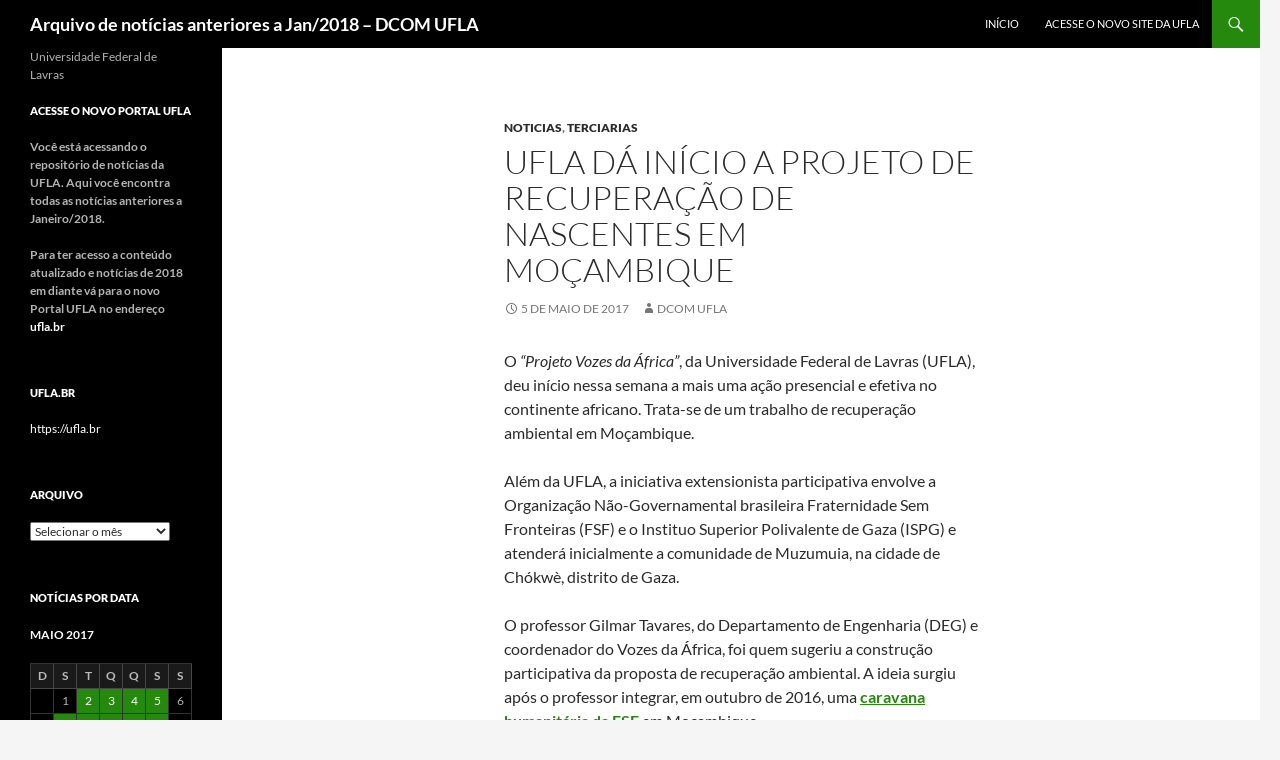

--- FILE ---
content_type: text/html; charset=UTF-8
request_url: https://www.ufla.br/dcom/2017/05/05/ufla-da-inicio-a-projeto-de-recuperacao-de-nascentes-em-mocambique/
body_size: 11049
content:
<!DOCTYPE html>
<!--[if IE 7]>
<html class="ie ie7" lang="pt-BR">
<![endif]-->
<!--[if IE 8]>
<html class="ie ie8" lang="pt-BR">
<![endif]-->
<!--[if !(IE 7) & !(IE 8)]><!-->
<html lang="pt-BR">
<!--<![endif]-->
<head>
	<meta charset="UTF-8">
	<meta name="viewport" content="width=device-width, initial-scale=1.0">
	<title>UFLA dá início a projeto de recuperação de nascentes em Moçambique | Arquivo de notícias anteriores a Jan/2018 &#8211; DCOM UFLA</title>
	<link rel="profile" href="https://gmpg.org/xfn/11">
	<link rel="pingback" href="https://www.ufla.br/dcom/xmlrpc.php">
	<!--[if lt IE 9]>
	<script src="https://www.ufla.br/dcom/wp-content/themes/twentyfourteen/js/html5.js?ver=3.7.0"></script>
	<![endif]-->
	<meta name='robots' content='max-image-preview:large' />
	<style>img:is([sizes="auto" i], [sizes^="auto," i]) { contain-intrinsic-size: 3000px 1500px }</style>
	<link rel="alternate" type="application/rss+xml" title="Feed para Arquivo de notícias anteriores a Jan/2018 - DCOM UFLA &raquo;" href="https://www.ufla.br/dcom/feed/" />
<link rel="alternate" type="application/rss+xml" title="Feed de comentários para Arquivo de notícias anteriores a Jan/2018 - DCOM UFLA &raquo;" href="https://www.ufla.br/dcom/comments/feed/" />
<script>
window._wpemojiSettings = {"baseUrl":"https:\/\/s.w.org\/images\/core\/emoji\/15.1.0\/72x72\/","ext":".png","svgUrl":"https:\/\/s.w.org\/images\/core\/emoji\/15.1.0\/svg\/","svgExt":".svg","source":{"concatemoji":"https:\/\/www.ufla.br\/dcom\/wp-includes\/js\/wp-emoji-release.min.js?ver=6.8.1"}};
/*! This file is auto-generated */
!function(i,n){var o,s,e;function c(e){try{var t={supportTests:e,timestamp:(new Date).valueOf()};sessionStorage.setItem(o,JSON.stringify(t))}catch(e){}}function p(e,t,n){e.clearRect(0,0,e.canvas.width,e.canvas.height),e.fillText(t,0,0);var t=new Uint32Array(e.getImageData(0,0,e.canvas.width,e.canvas.height).data),r=(e.clearRect(0,0,e.canvas.width,e.canvas.height),e.fillText(n,0,0),new Uint32Array(e.getImageData(0,0,e.canvas.width,e.canvas.height).data));return t.every(function(e,t){return e===r[t]})}function u(e,t,n){switch(t){case"flag":return n(e,"\ud83c\udff3\ufe0f\u200d\u26a7\ufe0f","\ud83c\udff3\ufe0f\u200b\u26a7\ufe0f")?!1:!n(e,"\ud83c\uddfa\ud83c\uddf3","\ud83c\uddfa\u200b\ud83c\uddf3")&&!n(e,"\ud83c\udff4\udb40\udc67\udb40\udc62\udb40\udc65\udb40\udc6e\udb40\udc67\udb40\udc7f","\ud83c\udff4\u200b\udb40\udc67\u200b\udb40\udc62\u200b\udb40\udc65\u200b\udb40\udc6e\u200b\udb40\udc67\u200b\udb40\udc7f");case"emoji":return!n(e,"\ud83d\udc26\u200d\ud83d\udd25","\ud83d\udc26\u200b\ud83d\udd25")}return!1}function f(e,t,n){var r="undefined"!=typeof WorkerGlobalScope&&self instanceof WorkerGlobalScope?new OffscreenCanvas(300,150):i.createElement("canvas"),a=r.getContext("2d",{willReadFrequently:!0}),o=(a.textBaseline="top",a.font="600 32px Arial",{});return e.forEach(function(e){o[e]=t(a,e,n)}),o}function t(e){var t=i.createElement("script");t.src=e,t.defer=!0,i.head.appendChild(t)}"undefined"!=typeof Promise&&(o="wpEmojiSettingsSupports",s=["flag","emoji"],n.supports={everything:!0,everythingExceptFlag:!0},e=new Promise(function(e){i.addEventListener("DOMContentLoaded",e,{once:!0})}),new Promise(function(t){var n=function(){try{var e=JSON.parse(sessionStorage.getItem(o));if("object"==typeof e&&"number"==typeof e.timestamp&&(new Date).valueOf()<e.timestamp+604800&&"object"==typeof e.supportTests)return e.supportTests}catch(e){}return null}();if(!n){if("undefined"!=typeof Worker&&"undefined"!=typeof OffscreenCanvas&&"undefined"!=typeof URL&&URL.createObjectURL&&"undefined"!=typeof Blob)try{var e="postMessage("+f.toString()+"("+[JSON.stringify(s),u.toString(),p.toString()].join(",")+"));",r=new Blob([e],{type:"text/javascript"}),a=new Worker(URL.createObjectURL(r),{name:"wpTestEmojiSupports"});return void(a.onmessage=function(e){c(n=e.data),a.terminate(),t(n)})}catch(e){}c(n=f(s,u,p))}t(n)}).then(function(e){for(var t in e)n.supports[t]=e[t],n.supports.everything=n.supports.everything&&n.supports[t],"flag"!==t&&(n.supports.everythingExceptFlag=n.supports.everythingExceptFlag&&n.supports[t]);n.supports.everythingExceptFlag=n.supports.everythingExceptFlag&&!n.supports.flag,n.DOMReady=!1,n.readyCallback=function(){n.DOMReady=!0}}).then(function(){return e}).then(function(){var e;n.supports.everything||(n.readyCallback(),(e=n.source||{}).concatemoji?t(e.concatemoji):e.wpemoji&&e.twemoji&&(t(e.twemoji),t(e.wpemoji)))}))}((window,document),window._wpemojiSettings);
</script>
<style id='wp-emoji-styles-inline-css'>

	img.wp-smiley, img.emoji {
		display: inline !important;
		border: none !important;
		box-shadow: none !important;
		height: 1em !important;
		width: 1em !important;
		margin: 0 0.07em !important;
		vertical-align: -0.1em !important;
		background: none !important;
		padding: 0 !important;
	}
</style>
<link rel='stylesheet' id='wp-block-library-css' href='https://www.ufla.br/dcom/wp-includes/css/dist/block-library/style.min.css?ver=6.8.1' media='all' />
<style id='wp-block-library-theme-inline-css'>
.wp-block-audio :where(figcaption){color:#555;font-size:13px;text-align:center}.is-dark-theme .wp-block-audio :where(figcaption){color:#ffffffa6}.wp-block-audio{margin:0 0 1em}.wp-block-code{border:1px solid #ccc;border-radius:4px;font-family:Menlo,Consolas,monaco,monospace;padding:.8em 1em}.wp-block-embed :where(figcaption){color:#555;font-size:13px;text-align:center}.is-dark-theme .wp-block-embed :where(figcaption){color:#ffffffa6}.wp-block-embed{margin:0 0 1em}.blocks-gallery-caption{color:#555;font-size:13px;text-align:center}.is-dark-theme .blocks-gallery-caption{color:#ffffffa6}:root :where(.wp-block-image figcaption){color:#555;font-size:13px;text-align:center}.is-dark-theme :root :where(.wp-block-image figcaption){color:#ffffffa6}.wp-block-image{margin:0 0 1em}.wp-block-pullquote{border-bottom:4px solid;border-top:4px solid;color:currentColor;margin-bottom:1.75em}.wp-block-pullquote cite,.wp-block-pullquote footer,.wp-block-pullquote__citation{color:currentColor;font-size:.8125em;font-style:normal;text-transform:uppercase}.wp-block-quote{border-left:.25em solid;margin:0 0 1.75em;padding-left:1em}.wp-block-quote cite,.wp-block-quote footer{color:currentColor;font-size:.8125em;font-style:normal;position:relative}.wp-block-quote:where(.has-text-align-right){border-left:none;border-right:.25em solid;padding-left:0;padding-right:1em}.wp-block-quote:where(.has-text-align-center){border:none;padding-left:0}.wp-block-quote.is-large,.wp-block-quote.is-style-large,.wp-block-quote:where(.is-style-plain){border:none}.wp-block-search .wp-block-search__label{font-weight:700}.wp-block-search__button{border:1px solid #ccc;padding:.375em .625em}:where(.wp-block-group.has-background){padding:1.25em 2.375em}.wp-block-separator.has-css-opacity{opacity:.4}.wp-block-separator{border:none;border-bottom:2px solid;margin-left:auto;margin-right:auto}.wp-block-separator.has-alpha-channel-opacity{opacity:1}.wp-block-separator:not(.is-style-wide):not(.is-style-dots){width:100px}.wp-block-separator.has-background:not(.is-style-dots){border-bottom:none;height:1px}.wp-block-separator.has-background:not(.is-style-wide):not(.is-style-dots){height:2px}.wp-block-table{margin:0 0 1em}.wp-block-table td,.wp-block-table th{word-break:normal}.wp-block-table :where(figcaption){color:#555;font-size:13px;text-align:center}.is-dark-theme .wp-block-table :where(figcaption){color:#ffffffa6}.wp-block-video :where(figcaption){color:#555;font-size:13px;text-align:center}.is-dark-theme .wp-block-video :where(figcaption){color:#ffffffa6}.wp-block-video{margin:0 0 1em}:root :where(.wp-block-template-part.has-background){margin-bottom:0;margin-top:0;padding:1.25em 2.375em}
</style>
<style id='classic-theme-styles-inline-css'>
/*! This file is auto-generated */
.wp-block-button__link{color:#fff;background-color:#32373c;border-radius:9999px;box-shadow:none;text-decoration:none;padding:calc(.667em + 2px) calc(1.333em + 2px);font-size:1.125em}.wp-block-file__button{background:#32373c;color:#fff;text-decoration:none}
</style>
<style id='global-styles-inline-css'>
:root{--wp--preset--aspect-ratio--square: 1;--wp--preset--aspect-ratio--4-3: 4/3;--wp--preset--aspect-ratio--3-4: 3/4;--wp--preset--aspect-ratio--3-2: 3/2;--wp--preset--aspect-ratio--2-3: 2/3;--wp--preset--aspect-ratio--16-9: 16/9;--wp--preset--aspect-ratio--9-16: 9/16;--wp--preset--color--black: #000;--wp--preset--color--cyan-bluish-gray: #abb8c3;--wp--preset--color--white: #fff;--wp--preset--color--pale-pink: #f78da7;--wp--preset--color--vivid-red: #cf2e2e;--wp--preset--color--luminous-vivid-orange: #ff6900;--wp--preset--color--luminous-vivid-amber: #fcb900;--wp--preset--color--light-green-cyan: #7bdcb5;--wp--preset--color--vivid-green-cyan: #00d084;--wp--preset--color--pale-cyan-blue: #8ed1fc;--wp--preset--color--vivid-cyan-blue: #0693e3;--wp--preset--color--vivid-purple: #9b51e0;--wp--preset--color--green: #24890d;--wp--preset--color--dark-gray: #2b2b2b;--wp--preset--color--medium-gray: #767676;--wp--preset--color--light-gray: #f5f5f5;--wp--preset--gradient--vivid-cyan-blue-to-vivid-purple: linear-gradient(135deg,rgba(6,147,227,1) 0%,rgb(155,81,224) 100%);--wp--preset--gradient--light-green-cyan-to-vivid-green-cyan: linear-gradient(135deg,rgb(122,220,180) 0%,rgb(0,208,130) 100%);--wp--preset--gradient--luminous-vivid-amber-to-luminous-vivid-orange: linear-gradient(135deg,rgba(252,185,0,1) 0%,rgba(255,105,0,1) 100%);--wp--preset--gradient--luminous-vivid-orange-to-vivid-red: linear-gradient(135deg,rgba(255,105,0,1) 0%,rgb(207,46,46) 100%);--wp--preset--gradient--very-light-gray-to-cyan-bluish-gray: linear-gradient(135deg,rgb(238,238,238) 0%,rgb(169,184,195) 100%);--wp--preset--gradient--cool-to-warm-spectrum: linear-gradient(135deg,rgb(74,234,220) 0%,rgb(151,120,209) 20%,rgb(207,42,186) 40%,rgb(238,44,130) 60%,rgb(251,105,98) 80%,rgb(254,248,76) 100%);--wp--preset--gradient--blush-light-purple: linear-gradient(135deg,rgb(255,206,236) 0%,rgb(152,150,240) 100%);--wp--preset--gradient--blush-bordeaux: linear-gradient(135deg,rgb(254,205,165) 0%,rgb(254,45,45) 50%,rgb(107,0,62) 100%);--wp--preset--gradient--luminous-dusk: linear-gradient(135deg,rgb(255,203,112) 0%,rgb(199,81,192) 50%,rgb(65,88,208) 100%);--wp--preset--gradient--pale-ocean: linear-gradient(135deg,rgb(255,245,203) 0%,rgb(182,227,212) 50%,rgb(51,167,181) 100%);--wp--preset--gradient--electric-grass: linear-gradient(135deg,rgb(202,248,128) 0%,rgb(113,206,126) 100%);--wp--preset--gradient--midnight: linear-gradient(135deg,rgb(2,3,129) 0%,rgb(40,116,252) 100%);--wp--preset--font-size--small: 13px;--wp--preset--font-size--medium: 20px;--wp--preset--font-size--large: 36px;--wp--preset--font-size--x-large: 42px;--wp--preset--spacing--20: 0.44rem;--wp--preset--spacing--30: 0.67rem;--wp--preset--spacing--40: 1rem;--wp--preset--spacing--50: 1.5rem;--wp--preset--spacing--60: 2.25rem;--wp--preset--spacing--70: 3.38rem;--wp--preset--spacing--80: 5.06rem;--wp--preset--shadow--natural: 6px 6px 9px rgba(0, 0, 0, 0.2);--wp--preset--shadow--deep: 12px 12px 50px rgba(0, 0, 0, 0.4);--wp--preset--shadow--sharp: 6px 6px 0px rgba(0, 0, 0, 0.2);--wp--preset--shadow--outlined: 6px 6px 0px -3px rgba(255, 255, 255, 1), 6px 6px rgba(0, 0, 0, 1);--wp--preset--shadow--crisp: 6px 6px 0px rgba(0, 0, 0, 1);}:where(.is-layout-flex){gap: 0.5em;}:where(.is-layout-grid){gap: 0.5em;}body .is-layout-flex{display: flex;}.is-layout-flex{flex-wrap: wrap;align-items: center;}.is-layout-flex > :is(*, div){margin: 0;}body .is-layout-grid{display: grid;}.is-layout-grid > :is(*, div){margin: 0;}:where(.wp-block-columns.is-layout-flex){gap: 2em;}:where(.wp-block-columns.is-layout-grid){gap: 2em;}:where(.wp-block-post-template.is-layout-flex){gap: 1.25em;}:where(.wp-block-post-template.is-layout-grid){gap: 1.25em;}.has-black-color{color: var(--wp--preset--color--black) !important;}.has-cyan-bluish-gray-color{color: var(--wp--preset--color--cyan-bluish-gray) !important;}.has-white-color{color: var(--wp--preset--color--white) !important;}.has-pale-pink-color{color: var(--wp--preset--color--pale-pink) !important;}.has-vivid-red-color{color: var(--wp--preset--color--vivid-red) !important;}.has-luminous-vivid-orange-color{color: var(--wp--preset--color--luminous-vivid-orange) !important;}.has-luminous-vivid-amber-color{color: var(--wp--preset--color--luminous-vivid-amber) !important;}.has-light-green-cyan-color{color: var(--wp--preset--color--light-green-cyan) !important;}.has-vivid-green-cyan-color{color: var(--wp--preset--color--vivid-green-cyan) !important;}.has-pale-cyan-blue-color{color: var(--wp--preset--color--pale-cyan-blue) !important;}.has-vivid-cyan-blue-color{color: var(--wp--preset--color--vivid-cyan-blue) !important;}.has-vivid-purple-color{color: var(--wp--preset--color--vivid-purple) !important;}.has-black-background-color{background-color: var(--wp--preset--color--black) !important;}.has-cyan-bluish-gray-background-color{background-color: var(--wp--preset--color--cyan-bluish-gray) !important;}.has-white-background-color{background-color: var(--wp--preset--color--white) !important;}.has-pale-pink-background-color{background-color: var(--wp--preset--color--pale-pink) !important;}.has-vivid-red-background-color{background-color: var(--wp--preset--color--vivid-red) !important;}.has-luminous-vivid-orange-background-color{background-color: var(--wp--preset--color--luminous-vivid-orange) !important;}.has-luminous-vivid-amber-background-color{background-color: var(--wp--preset--color--luminous-vivid-amber) !important;}.has-light-green-cyan-background-color{background-color: var(--wp--preset--color--light-green-cyan) !important;}.has-vivid-green-cyan-background-color{background-color: var(--wp--preset--color--vivid-green-cyan) !important;}.has-pale-cyan-blue-background-color{background-color: var(--wp--preset--color--pale-cyan-blue) !important;}.has-vivid-cyan-blue-background-color{background-color: var(--wp--preset--color--vivid-cyan-blue) !important;}.has-vivid-purple-background-color{background-color: var(--wp--preset--color--vivid-purple) !important;}.has-black-border-color{border-color: var(--wp--preset--color--black) !important;}.has-cyan-bluish-gray-border-color{border-color: var(--wp--preset--color--cyan-bluish-gray) !important;}.has-white-border-color{border-color: var(--wp--preset--color--white) !important;}.has-pale-pink-border-color{border-color: var(--wp--preset--color--pale-pink) !important;}.has-vivid-red-border-color{border-color: var(--wp--preset--color--vivid-red) !important;}.has-luminous-vivid-orange-border-color{border-color: var(--wp--preset--color--luminous-vivid-orange) !important;}.has-luminous-vivid-amber-border-color{border-color: var(--wp--preset--color--luminous-vivid-amber) !important;}.has-light-green-cyan-border-color{border-color: var(--wp--preset--color--light-green-cyan) !important;}.has-vivid-green-cyan-border-color{border-color: var(--wp--preset--color--vivid-green-cyan) !important;}.has-pale-cyan-blue-border-color{border-color: var(--wp--preset--color--pale-cyan-blue) !important;}.has-vivid-cyan-blue-border-color{border-color: var(--wp--preset--color--vivid-cyan-blue) !important;}.has-vivid-purple-border-color{border-color: var(--wp--preset--color--vivid-purple) !important;}.has-vivid-cyan-blue-to-vivid-purple-gradient-background{background: var(--wp--preset--gradient--vivid-cyan-blue-to-vivid-purple) !important;}.has-light-green-cyan-to-vivid-green-cyan-gradient-background{background: var(--wp--preset--gradient--light-green-cyan-to-vivid-green-cyan) !important;}.has-luminous-vivid-amber-to-luminous-vivid-orange-gradient-background{background: var(--wp--preset--gradient--luminous-vivid-amber-to-luminous-vivid-orange) !important;}.has-luminous-vivid-orange-to-vivid-red-gradient-background{background: var(--wp--preset--gradient--luminous-vivid-orange-to-vivid-red) !important;}.has-very-light-gray-to-cyan-bluish-gray-gradient-background{background: var(--wp--preset--gradient--very-light-gray-to-cyan-bluish-gray) !important;}.has-cool-to-warm-spectrum-gradient-background{background: var(--wp--preset--gradient--cool-to-warm-spectrum) !important;}.has-blush-light-purple-gradient-background{background: var(--wp--preset--gradient--blush-light-purple) !important;}.has-blush-bordeaux-gradient-background{background: var(--wp--preset--gradient--blush-bordeaux) !important;}.has-luminous-dusk-gradient-background{background: var(--wp--preset--gradient--luminous-dusk) !important;}.has-pale-ocean-gradient-background{background: var(--wp--preset--gradient--pale-ocean) !important;}.has-electric-grass-gradient-background{background: var(--wp--preset--gradient--electric-grass) !important;}.has-midnight-gradient-background{background: var(--wp--preset--gradient--midnight) !important;}.has-small-font-size{font-size: var(--wp--preset--font-size--small) !important;}.has-medium-font-size{font-size: var(--wp--preset--font-size--medium) !important;}.has-large-font-size{font-size: var(--wp--preset--font-size--large) !important;}.has-x-large-font-size{font-size: var(--wp--preset--font-size--x-large) !important;}
:where(.wp-block-post-template.is-layout-flex){gap: 1.25em;}:where(.wp-block-post-template.is-layout-grid){gap: 1.25em;}
:where(.wp-block-columns.is-layout-flex){gap: 2em;}:where(.wp-block-columns.is-layout-grid){gap: 2em;}
:root :where(.wp-block-pullquote){font-size: 1.5em;line-height: 1.6;}
</style>
<link rel='stylesheet' id='twentyfourteen-lato-css' href='https://www.ufla.br/dcom/wp-content/themes/twentyfourteen/fonts/font-lato.css?ver=20230328' media='all' />
<link rel='stylesheet' id='genericons-css' href='https://www.ufla.br/dcom/wp-content/themes/twentyfourteen/genericons/genericons.css?ver=3.0.3' media='all' />
<link rel='stylesheet' id='twentyfourteen-style-css' href='https://www.ufla.br/dcom/wp-content/themes/twentyfourteen/style.css?ver=20250415' media='all' />
<link rel='stylesheet' id='twentyfourteen-block-style-css' href='https://www.ufla.br/dcom/wp-content/themes/twentyfourteen/css/blocks.css?ver=20240708' media='all' />
<!--[if lt IE 9]>
<link rel='stylesheet' id='twentyfourteen-ie-css' href='https://www.ufla.br/dcom/wp-content/themes/twentyfourteen/css/ie.css?ver=20140711' media='all' />
<![endif]-->
<script src="https://www.ufla.br/dcom/wp-includes/js/jquery/jquery.min.js?ver=3.7.1" id="jquery-core-js"></script>
<script src="https://www.ufla.br/dcom/wp-includes/js/jquery/jquery-migrate.min.js?ver=3.4.1" id="jquery-migrate-js"></script>
<script src="https://www.ufla.br/dcom/wp-content/themes/twentyfourteen/js/functions.js?ver=20230526" id="twentyfourteen-script-js" defer data-wp-strategy="defer"></script>
<link rel="https://api.w.org/" href="https://www.ufla.br/dcom/wp-json/" /><link rel="alternate" title="JSON" type="application/json" href="https://www.ufla.br/dcom/wp-json/wp/v2/posts/130230" /><link rel="EditURI" type="application/rsd+xml" title="RSD" href="https://www.ufla.br/dcom/xmlrpc.php?rsd" />
<meta name="generator" content="WordPress 6.8.1" />
<link rel="canonical" href="https://www.ufla.br/dcom/2017/05/05/ufla-da-inicio-a-projeto-de-recuperacao-de-nascentes-em-mocambique/" />
<link rel='shortlink' href='https://www.ufla.br/dcom/?p=130230' />
<link rel="alternate" title="oEmbed (JSON)" type="application/json+oembed" href="https://www.ufla.br/dcom/wp-json/oembed/1.0/embed?url=https%3A%2F%2Fwww.ufla.br%2Fdcom%2F2017%2F05%2F05%2Fufla-da-inicio-a-projeto-de-recuperacao-de-nascentes-em-mocambique%2F" />
<link rel="alternate" title="oEmbed (XML)" type="text/xml+oembed" href="https://www.ufla.br/dcom/wp-json/oembed/1.0/embed?url=https%3A%2F%2Fwww.ufla.br%2Fdcom%2F2017%2F05%2F05%2Fufla-da-inicio-a-projeto-de-recuperacao-de-nascentes-em-mocambique%2F&#038;format=xml" />
</head>

<body class="wp-singular post-template-default single single-post postid-130230 single-format-standard wp-embed-responsive wp-theme-twentyfourteen group-blog masthead-fixed full-width singular">
<a class="screen-reader-text skip-link" href="#content">
	Pular para o conteúdo</a>
<div id="page" class="hfeed site">
		
	<header id="masthead" class="site-header">
		<div class="header-main">
			<h1 class="site-title"><a href="https://www.ufla.br/dcom/" rel="home" >Arquivo de notícias anteriores a Jan/2018 &#8211; DCOM UFLA</a></h1>

			<div class="search-toggle">
				<a href="#search-container" class="screen-reader-text" aria-expanded="false" aria-controls="search-container">
					Pesquisar				</a>
			</div>

			<nav id="primary-navigation" class="site-navigation primary-navigation">
				<button class="menu-toggle">Menu principal</button>
				<div class="menu-principal-ascom-container"><ul id="primary-menu" class="nav-menu"><li id="menu-item-11" class="menu-item menu-item-type-custom menu-item-object-custom menu-item-11"><a href="http://www.ufla.br/ascom/">Início</a></li>
<li id="menu-item-159029" class="menu-item menu-item-type-custom menu-item-object-custom menu-item-159029"><a href="http://ufla.br/comunicacao">Acesse o novo site da UFLA</a></li>
</ul></div>			</nav>
		</div>

		<div id="search-container" class="search-box-wrapper hide">
			<div class="search-box">
				<form role="search" method="get" class="search-form" action="https://www.ufla.br/dcom/">
				<label>
					<span class="screen-reader-text">Pesquisar por:</span>
					<input type="search" class="search-field" placeholder="Pesquisar &hellip;" value="" name="s" />
				</label>
				<input type="submit" class="search-submit" value="Pesquisar" />
			</form>			</div>
		</div>
	</header><!-- #masthead -->

	<div id="main" class="site-main">

	<div id="primary" class="content-area">
		<div id="content" class="site-content" role="main">
			
<article id="post-130230" class="post-130230 post type-post status-publish format-standard hentry category-noticias category-menores">
	
	<header class="entry-header">
				<div class="entry-meta">
			<span class="cat-links"><a href="https://www.ufla.br/dcom/category/noticias/" rel="category tag">Noticias</a>, <a href="https://www.ufla.br/dcom/category/menores/" rel="category tag">Terciarias</a></span>
		</div>
			<h1 class="entry-title">UFLA dá início a projeto de recuperação de nascentes em Moçambique</h1>
		<div class="entry-meta">
			<span class="entry-date"><a href="https://www.ufla.br/dcom/2017/05/05/ufla-da-inicio-a-projeto-de-recuperacao-de-nascentes-em-mocambique/" rel="bookmark"><time class="entry-date" datetime="2017-05-05T13:29:07-03:00">5 de maio de 2017</time></a></span> <span class="byline"><span class="author vcard"><a class="url fn n" href="https://www.ufla.br/dcom/author/dcom-ufla/" rel="author">DCOM UFLA</a></span></span>		</div><!-- .entry-meta -->
	</header><!-- .entry-header -->

		<div class="entry-content">
		<p>O <em>&#8220;Projeto Vozes da África&#8221;</em>, da Universidade Federal de Lavras (UFLA), deu início nessa semana a mais uma ação presencial e efetiva no continente africano. Trata-se de um trabalho de recuperação ambiental em Moçambique.</p>
<p>Além da UFLA, a iniciativa extensionista participativa envolve a Organização Não-Governamental brasileira Fraternidade Sem Fronteiras (FSF) e o Instituo Superior Polivalente de Gaza (ISPG) e atenderá inicialmente a comunidade de Muzumuia, na cidade de Chókwè, distrito de Gaza.</p>
<p>O professor Gilmar Tavares, do Departamento de Engenharia (DEG) e coordenador do Vozes da África, foi quem sugeriu a construção participativa da proposta de recuperação ambiental. A ideia surgiu após o professor integrar, em outubro de 2016, uma <strong><a href="http://www.ufla.br/ascom/2016/11/10/professor-da-ufla-realiza-missao-extensionista-agroecologica-em-mocambique/">caravana humanitária da FSF </a></strong>em Moçambique.</p>
<p>Na ocasião, ele participou da implementação de um programa de segurança alimentar com produtos da agricultura familiar, obtidos de maneira agroecológica. Tavares é parceiro e voluntário da FSF.</p>
<p>Durante a visita ao país africano, o professor percebeu também as dificuldades enfrentadas pelos moradores locais para ter acesso a água potável. Além desse problema, o professor observou que a poluição e a degradação estão consumido a nascente em Muzumuia. “Vi muito assoreamento e degradação ambiental. A ação humana descontrolada, na ânsia dos moradores em conseguir água, acabam contribuindo para a degradação ambiental”, contou.</p>
<p>Depois de retornar ao Brasil, o professor Gilmar solicitou apoio ao Departamento de Ciências Florestais (DCF) e à professora Soraya Alvarenga Botelho. Com isso, um <strong><a href="http://www.ufla.br/ascom/2017/02/16/ufla-propoe-acoes-de-recuperacao-de-nascentes-para-mocambique/">grupo de trabalho</a></strong> foi formado durante o seminário de apresentação da FSF no DCF, em fevereiro desse ano, realizado pela voluntária da FSF Priscila Alexandre.</p>
<p>Uma equipe formada pela professora Soraya elaborou voluntariamente para Moçambique uma cartilha instrutiva. A publicação trata da recuperação e da conservação de nascentes, além do projeto de formação de viveiros de mudas florestais nativas.</p>
<p>Nessa semana, a professora Soraya embarcou para Muzumuia e iniciou o projeto de recuperação da nascente e vai conhecer o trabalho humanitário da FSF.</p>
<p>A proposta de revitalização da nascente foi dividida em quatro etapas: recuperação e conservação da nascente de Muzumuia, produção de mudas nativas para a recuperação ambiental, conservação de remanescentes e reflorestamento da região de Muzumuia com espécies nativas, principalmente com canhoeiras/amaruleiras. Tavares explicou que esse vegetal dá frutos utilizados na produção do licor de Amarula.</p>
<p>Segundo o professor, as ações estão interligadas e a previsão é que elas sejam concluídas no prazo de cinco anos, incluindo a proposta de recuperação de outras nascentes do território moçambicano.</p>
<p>Em 2018, Gilmar Tavares pretende retornar a Moçambique para inspecionar os trabalhos. Ele espera que a recuperação da nascente possa servir de modelo para outras regiões do país. Além de contribuir para preservação do meio ambiente, Tavares considera que um dos legados do projeto é o incentivo à agricultura familiar a partir da Agroecologia.</p>
<p>Ele explicou que o termo diz respeito à produção de alimentos de maneira economicamente viável, ecologicamente correto, socialmente justo, culturalmente adequado e cientificamente comprovado. “A Agroecologia produz alimentos sadios, protege o meio ambiente, gera emprego e renda, fixando o homem no campo de maneira digna, que é o mais correto”, ressaltou.</p>
<p>A <strong><a href="http://www.ufla.br/ascom/2016/10/03/ufla-e-organizacao-fraternidade-sem-fronteiras-articulam-parceria-para-capacitacao-em-mocambique/">parceria </a></strong>entre a UFLA e a Fraternidade Sem Fronteiras teve início em 2016. A ONG fornece alimentação a crianças carentes em Moçambique e sentiu a necessidade de desenvolver tecnologias socioambientais agroecológicas com as famílias de agricultores familiares dessas crianças. Naquele ano, foi articulada inicialmente uma parceria participativa com o professor Gilmar Tavares, devido ao sucesso do Projeto Vozes da África, em franco desenvolvimento na República Democrática do Congo.</p>
<p><strong>Texto: Rafael Passos &#8211; Jornalista/bolsista &#8211; Fapemig</strong></p>
	</div><!-- .entry-content -->
	
	</article><!-- #post-130230 -->
		<nav class="navigation post-navigation">
		<h1 class="screen-reader-text">
			Navegação de posts		</h1>
		<div class="nav-links">
			<a href="https://www.ufla.br/dcom/2017/05/05/cafeicultores-participam-do-xix-encontro-sul-mineiro-na-ufla/" rel="prev"><span class="meta-nav">Post anterior</span>Cafeicultores participam do XIX Encontro Sul-Mineiro na UFLA</a><a href="https://www.ufla.br/dcom/2017/05/05/projeto-a-magia-da-fisica-e-do-universo-inicia-neste-sabado-65-atividades-do-periodo-20171/" rel="next"><span class="meta-nav">Próximo post</span>Projeto a Magia da Fisica e do Universo inicia neste sábado (6/5) atividades do período 2017/1</a>			</div><!-- .nav-links -->
		</nav><!-- .navigation -->
				</div><!-- #content -->
	</div><!-- #primary -->

<div id="secondary">
		<h2 class="site-description">Universidade Federal de Lavras</h2>
	
	
		<div id="primary-sidebar" class="primary-sidebar widget-area" role="complementary">
		<aside id="custom_html-3" class="widget_text widget widget_custom_html"><h1 class="widget-title">Acesse o novo Portal UFLA</h1><div class="textwidget custom-html-widget"><p><b>
	Você está acessando o repositório de notícias da UFLA. Aqui você encontra todas as notícias anteriores a Janeiro/2018.</b>
</p>

<p><b>
	Para ter acesso a conteúdo atualizado e notícias de 2018 em diante vá para o novo Portal UFLA no endereço <a href="http://ufla.br">ufla.br</a>
</b></p>
</div></aside><aside id="linkcat-2135" class="widget widget_links"><h1 class="widget-title">ufla.br</h1>
	<ul class='xoxo blogroll'>
<li><a href="https://ufla.br" title="Universidade Federal de Lavras" target="_top">https://ufla.br</a></li>

	</ul>
</aside>
<aside id="archives-2" class="widget widget_archive"><h1 class="widget-title">Arquivo</h1>		<label class="screen-reader-text" for="archives-dropdown-2">Arquivo</label>
		<select id="archives-dropdown-2" name="archive-dropdown">
			
			<option value="">Selecionar o mês</option>
				<option value='https://www.ufla.br/dcom/2018/07/'> julho 2018 &nbsp;(24)</option>
	<option value='https://www.ufla.br/dcom/2018/06/'> junho 2018 &nbsp;(105)</option>
	<option value='https://www.ufla.br/dcom/2018/05/'> maio 2018 &nbsp;(107)</option>
	<option value='https://www.ufla.br/dcom/2018/04/'> abril 2018 &nbsp;(116)</option>
	<option value='https://www.ufla.br/dcom/2018/03/'> março 2018 &nbsp;(126)</option>
	<option value='https://www.ufla.br/dcom/2018/02/'> fevereiro 2018 &nbsp;(61)</option>
	<option value='https://www.ufla.br/dcom/2018/01/'> janeiro 2018 &nbsp;(64)</option>
	<option value='https://www.ufla.br/dcom/2017/12/'> dezembro 2017 &nbsp;(85)</option>
	<option value='https://www.ufla.br/dcom/2017/11/'> novembro 2017 &nbsp;(99)</option>
	<option value='https://www.ufla.br/dcom/2017/10/'> outubro 2017 &nbsp;(122)</option>
	<option value='https://www.ufla.br/dcom/2017/09/'> setembro 2017 &nbsp;(103)</option>
	<option value='https://www.ufla.br/dcom/2017/08/'> agosto 2017 &nbsp;(116)</option>
	<option value='https://www.ufla.br/dcom/2017/07/'> julho 2017 &nbsp;(105)</option>
	<option value='https://www.ufla.br/dcom/2017/06/'> junho 2017 &nbsp;(112)</option>
	<option value='https://www.ufla.br/dcom/2017/05/'> maio 2017 &nbsp;(118)</option>
	<option value='https://www.ufla.br/dcom/2017/04/'> abril 2017 &nbsp;(65)</option>
	<option value='https://www.ufla.br/dcom/2017/03/'> março 2017 &nbsp;(104)</option>
	<option value='https://www.ufla.br/dcom/2017/02/'> fevereiro 2017 &nbsp;(70)</option>
	<option value='https://www.ufla.br/dcom/2017/01/'> janeiro 2017 &nbsp;(48)</option>
	<option value='https://www.ufla.br/dcom/2016/12/'> dezembro 2016 &nbsp;(68)</option>
	<option value='https://www.ufla.br/dcom/2016/11/'> novembro 2016 &nbsp;(104)</option>
	<option value='https://www.ufla.br/dcom/2016/10/'> outubro 2016 &nbsp;(92)</option>
	<option value='https://www.ufla.br/dcom/2016/09/'> setembro 2016 &nbsp;(128)</option>
	<option value='https://www.ufla.br/dcom/2016/08/'> agosto 2016 &nbsp;(109)</option>
	<option value='https://www.ufla.br/dcom/2016/07/'> julho 2016 &nbsp;(104)</option>
	<option value='https://www.ufla.br/dcom/2016/06/'> junho 2016 &nbsp;(117)</option>
	<option value='https://www.ufla.br/dcom/2016/05/'> maio 2016 &nbsp;(118)</option>
	<option value='https://www.ufla.br/dcom/2016/04/'> abril 2016 &nbsp;(90)</option>
	<option value='https://www.ufla.br/dcom/2016/03/'> março 2016 &nbsp;(113)</option>
	<option value='https://www.ufla.br/dcom/2016/02/'> fevereiro 2016 &nbsp;(81)</option>
	<option value='https://www.ufla.br/dcom/2016/01/'> janeiro 2016 &nbsp;(52)</option>
	<option value='https://www.ufla.br/dcom/2015/12/'> dezembro 2015 &nbsp;(93)</option>
	<option value='https://www.ufla.br/dcom/2015/11/'> novembro 2015 &nbsp;(133)</option>
	<option value='https://www.ufla.br/dcom/2015/10/'> outubro 2015 &nbsp;(123)</option>
	<option value='https://www.ufla.br/dcom/2015/09/'> setembro 2015 &nbsp;(124)</option>
	<option value='https://www.ufla.br/dcom/2015/08/'> agosto 2015 &nbsp;(107)</option>
	<option value='https://www.ufla.br/dcom/2015/07/'> julho 2015 &nbsp;(98)</option>
	<option value='https://www.ufla.br/dcom/2015/06/'> junho 2015 &nbsp;(120)</option>
	<option value='https://www.ufla.br/dcom/2015/05/'> maio 2015 &nbsp;(158)</option>
	<option value='https://www.ufla.br/dcom/2015/04/'> abril 2015 &nbsp;(119)</option>
	<option value='https://www.ufla.br/dcom/2015/03/'> março 2015 &nbsp;(134)</option>
	<option value='https://www.ufla.br/dcom/2015/02/'> fevereiro 2015 &nbsp;(64)</option>
	<option value='https://www.ufla.br/dcom/2015/01/'> janeiro 2015 &nbsp;(51)</option>
	<option value='https://www.ufla.br/dcom/2014/12/'> dezembro 2014 &nbsp;(116)</option>
	<option value='https://www.ufla.br/dcom/2014/11/'> novembro 2014 &nbsp;(175)</option>
	<option value='https://www.ufla.br/dcom/2014/10/'> outubro 2014 &nbsp;(160)</option>
	<option value='https://www.ufla.br/dcom/2014/09/'> setembro 2014 &nbsp;(175)</option>
	<option value='https://www.ufla.br/dcom/2014/08/'> agosto 2014 &nbsp;(140)</option>
	<option value='https://www.ufla.br/dcom/2014/07/'> julho 2014 &nbsp;(148)</option>
	<option value='https://www.ufla.br/dcom/2014/06/'> junho 2014 &nbsp;(106)</option>
	<option value='https://www.ufla.br/dcom/2014/05/'> maio 2014 &nbsp;(129)</option>
	<option value='https://www.ufla.br/dcom/2014/04/'> abril 2014 &nbsp;(134)</option>
	<option value='https://www.ufla.br/dcom/2014/03/'> março 2014 &nbsp;(78)</option>
	<option value='https://www.ufla.br/dcom/2014/02/'> fevereiro 2014 &nbsp;(92)</option>
	<option value='https://www.ufla.br/dcom/2014/01/'> janeiro 2014 &nbsp;(85)</option>
	<option value='https://www.ufla.br/dcom/2013/12/'> dezembro 2013 &nbsp;(70)</option>
	<option value='https://www.ufla.br/dcom/2013/11/'> novembro 2013 &nbsp;(136)</option>
	<option value='https://www.ufla.br/dcom/2013/10/'> outubro 2013 &nbsp;(143)</option>
	<option value='https://www.ufla.br/dcom/2013/09/'> setembro 2013 &nbsp;(108)</option>
	<option value='https://www.ufla.br/dcom/2013/08/'> agosto 2013 &nbsp;(156)</option>
	<option value='https://www.ufla.br/dcom/2013/07/'> julho 2013 &nbsp;(125)</option>
	<option value='https://www.ufla.br/dcom/2013/06/'> junho 2013 &nbsp;(113)</option>
	<option value='https://www.ufla.br/dcom/2013/05/'> maio 2013 &nbsp;(122)</option>
	<option value='https://www.ufla.br/dcom/2013/04/'> abril 2013 &nbsp;(136)</option>
	<option value='https://www.ufla.br/dcom/2013/03/'> março 2013 &nbsp;(101)</option>
	<option value='https://www.ufla.br/dcom/2013/02/'> fevereiro 2013 &nbsp;(86)</option>
	<option value='https://www.ufla.br/dcom/2013/01/'> janeiro 2013 &nbsp;(79)</option>
	<option value='https://www.ufla.br/dcom/2012/12/'> dezembro 2012 &nbsp;(116)</option>
	<option value='https://www.ufla.br/dcom/2012/11/'> novembro 2012 &nbsp;(124)</option>
	<option value='https://www.ufla.br/dcom/2012/10/'> outubro 2012 &nbsp;(122)</option>
	<option value='https://www.ufla.br/dcom/2012/09/'> setembro 2012 &nbsp;(109)</option>
	<option value='https://www.ufla.br/dcom/2012/08/'> agosto 2012 &nbsp;(100)</option>
	<option value='https://www.ufla.br/dcom/2012/07/'> julho 2012 &nbsp;(71)</option>
	<option value='https://www.ufla.br/dcom/2012/06/'> junho 2012 &nbsp;(68)</option>
	<option value='https://www.ufla.br/dcom/2012/05/'> maio 2012 &nbsp;(81)</option>
	<option value='https://www.ufla.br/dcom/2012/04/'> abril 2012 &nbsp;(89)</option>
	<option value='https://www.ufla.br/dcom/2012/03/'> março 2012 &nbsp;(104)</option>
	<option value='https://www.ufla.br/dcom/2012/02/'> fevereiro 2012 &nbsp;(62)</option>
	<option value='https://www.ufla.br/dcom/2012/01/'> janeiro 2012 &nbsp;(44)</option>
	<option value='https://www.ufla.br/dcom/2011/12/'> dezembro 2011 &nbsp;(61)</option>
	<option value='https://www.ufla.br/dcom/2011/11/'> novembro 2011 &nbsp;(96)</option>
	<option value='https://www.ufla.br/dcom/2011/10/'> outubro 2011 &nbsp;(88)</option>
	<option value='https://www.ufla.br/dcom/2011/09/'> setembro 2011 &nbsp;(109)</option>
	<option value='https://www.ufla.br/dcom/2011/08/'> agosto 2011 &nbsp;(76)</option>
	<option value='https://www.ufla.br/dcom/2011/07/'> julho 2011 &nbsp;(59)</option>
	<option value='https://www.ufla.br/dcom/2011/06/'> junho 2011 &nbsp;(72)</option>
	<option value='https://www.ufla.br/dcom/2011/05/'> maio 2011 &nbsp;(58)</option>
	<option value='https://www.ufla.br/dcom/2011/04/'> abril 2011 &nbsp;(60)</option>
	<option value='https://www.ufla.br/dcom/2011/03/'> março 2011 &nbsp;(44)</option>
	<option value='https://www.ufla.br/dcom/2011/02/'> fevereiro 2011 &nbsp;(31)</option>
	<option value='https://www.ufla.br/dcom/2011/01/'> janeiro 2011 &nbsp;(29)</option>
	<option value='https://www.ufla.br/dcom/2010/12/'> dezembro 2010 &nbsp;(28)</option>
	<option value='https://www.ufla.br/dcom/2010/11/'> novembro 2010 &nbsp;(64)</option>
	<option value='https://www.ufla.br/dcom/2010/10/'> outubro 2010 &nbsp;(52)</option>
	<option value='https://www.ufla.br/dcom/2010/09/'> setembro 2010 &nbsp;(62)</option>
	<option value='https://www.ufla.br/dcom/2010/08/'> agosto 2010 &nbsp;(40)</option>
	<option value='https://www.ufla.br/dcom/2010/07/'> julho 2010 &nbsp;(33)</option>
	<option value='https://www.ufla.br/dcom/2010/06/'> junho 2010 &nbsp;(67)</option>
	<option value='https://www.ufla.br/dcom/2010/05/'> maio 2010 &nbsp;(40)</option>
	<option value='https://www.ufla.br/dcom/2010/04/'> abril 2010 &nbsp;(43)</option>
	<option value='https://www.ufla.br/dcom/2010/03/'> março 2010 &nbsp;(72)</option>
	<option value='https://www.ufla.br/dcom/2010/02/'> fevereiro 2010 &nbsp;(30)</option>
	<option value='https://www.ufla.br/dcom/2010/01/'> janeiro 2010 &nbsp;(19)</option>
	<option value='https://www.ufla.br/dcom/2009/12/'> dezembro 2009 &nbsp;(37)</option>
	<option value='https://www.ufla.br/dcom/2009/11/'> novembro 2009 &nbsp;(69)</option>
	<option value='https://www.ufla.br/dcom/2009/10/'> outubro 2009 &nbsp;(65)</option>
	<option value='https://www.ufla.br/dcom/2009/09/'> setembro 2009 &nbsp;(65)</option>
	<option value='https://www.ufla.br/dcom/2009/08/'> agosto 2009 &nbsp;(61)</option>
	<option value='https://www.ufla.br/dcom/2009/07/'> julho 2009 &nbsp;(69)</option>
	<option value='https://www.ufla.br/dcom/2009/06/'> junho 2009 &nbsp;(60)</option>
	<option value='https://www.ufla.br/dcom/2009/05/'> maio 2009 &nbsp;(68)</option>
	<option value='https://www.ufla.br/dcom/2009/04/'> abril 2009 &nbsp;(49)</option>
	<option value='https://www.ufla.br/dcom/2009/03/'> março 2009 &nbsp;(68)</option>
	<option value='https://www.ufla.br/dcom/2009/02/'> fevereiro 2009 &nbsp;(26)</option>
	<option value='https://www.ufla.br/dcom/2009/01/'> janeiro 2009 &nbsp;(21)</option>
	<option value='https://www.ufla.br/dcom/2008/12/'> dezembro 2008 &nbsp;(41)</option>
	<option value='https://www.ufla.br/dcom/2008/11/'> novembro 2008 &nbsp;(56)</option>
	<option value='https://www.ufla.br/dcom/2008/10/'> outubro 2008 &nbsp;(56)</option>
	<option value='https://www.ufla.br/dcom/2008/09/'> setembro 2008 &nbsp;(58)</option>
	<option value='https://www.ufla.br/dcom/2008/08/'> agosto 2008 &nbsp;(48)</option>
	<option value='https://www.ufla.br/dcom/2008/07/'> julho 2008 &nbsp;(27)</option>
	<option value='https://www.ufla.br/dcom/2008/06/'> junho 2008 &nbsp;(53)</option>
	<option value='https://www.ufla.br/dcom/2008/05/'> maio 2008 &nbsp;(65)</option>
	<option value='https://www.ufla.br/dcom/2008/04/'> abril 2008 &nbsp;(80)</option>
	<option value='https://www.ufla.br/dcom/2008/03/'> março 2008 &nbsp;(75)</option>
	<option value='https://www.ufla.br/dcom/2008/02/'> fevereiro 2008 &nbsp;(52)</option>
	<option value='https://www.ufla.br/dcom/2008/01/'> janeiro 2008 &nbsp;(65)</option>
	<option value='https://www.ufla.br/dcom/2007/12/'> dezembro 2007 &nbsp;(83)</option>
	<option value='https://www.ufla.br/dcom/2007/11/'> novembro 2007 &nbsp;(109)</option>
	<option value='https://www.ufla.br/dcom/2007/10/'> outubro 2007 &nbsp;(38)</option>
	<option value='https://www.ufla.br/dcom/2007/09/'> setembro 2007 &nbsp;(90)</option>
	<option value='https://www.ufla.br/dcom/2007/08/'> agosto 2007 &nbsp;(95)</option>
	<option value='https://www.ufla.br/dcom/2007/07/'> julho 2007 &nbsp;(74)</option>
	<option value='https://www.ufla.br/dcom/2007/06/'> junho 2007 &nbsp;(70)</option>
	<option value='https://www.ufla.br/dcom/2007/05/'> maio 2007 &nbsp;(48)</option>
	<option value='https://www.ufla.br/dcom/2007/04/'> abril 2007 &nbsp;(6)</option>
	<option value='https://www.ufla.br/dcom/2007/03/'> março 2007 &nbsp;(14)</option>
	<option value='https://www.ufla.br/dcom/2007/02/'> fevereiro 2007 &nbsp;(18)</option>
	<option value='https://www.ufla.br/dcom/2007/01/'> janeiro 2007 &nbsp;(17)</option>
	<option value='https://www.ufla.br/dcom/2006/12/'> dezembro 2006 &nbsp;(26)</option>
	<option value='https://www.ufla.br/dcom/2006/11/'> novembro 2006 &nbsp;(25)</option>
	<option value='https://www.ufla.br/dcom/2006/10/'> outubro 2006 &nbsp;(24)</option>
	<option value='https://www.ufla.br/dcom/2006/09/'> setembro 2006 &nbsp;(14)</option>
	<option value='https://www.ufla.br/dcom/2006/08/'> agosto 2006 &nbsp;(15)</option>
	<option value='https://www.ufla.br/dcom/2006/07/'> julho 2006 &nbsp;(12)</option>
	<option value='https://www.ufla.br/dcom/2006/06/'> junho 2006 &nbsp;(9)</option>
	<option value='https://www.ufla.br/dcom/2006/05/'> maio 2006 &nbsp;(14)</option>
	<option value='https://www.ufla.br/dcom/2006/04/'> abril 2006 &nbsp;(9)</option>
	<option value='https://www.ufla.br/dcom/2006/03/'> março 2006 &nbsp;(21)</option>
	<option value='https://www.ufla.br/dcom/2006/02/'> fevereiro 2006 &nbsp;(5)</option>
	<option value='https://www.ufla.br/dcom/2005/12/'> dezembro 2005 &nbsp;(3)</option>
	<option value='https://www.ufla.br/dcom/2005/08/'> agosto 2005 &nbsp;(12)</option>
	<option value='https://www.ufla.br/dcom/2005/07/'> julho 2005 &nbsp;(13)</option>
	<option value='https://www.ufla.br/dcom/2005/06/'> junho 2005 &nbsp;(13)</option>
	<option value='https://www.ufla.br/dcom/2005/05/'> maio 2005 &nbsp;(17)</option>
	<option value='https://www.ufla.br/dcom/2005/04/'> abril 2005 &nbsp;(12)</option>
	<option value='https://www.ufla.br/dcom/2005/03/'> março 2005 &nbsp;(17)</option>
	<option value='https://www.ufla.br/dcom/2005/02/'> fevereiro 2005 &nbsp;(13)</option>
	<option value='https://www.ufla.br/dcom/2005/01/'> janeiro 2005 &nbsp;(22)</option>

		</select>

			<script>
(function() {
	var dropdown = document.getElementById( "archives-dropdown-2" );
	function onSelectChange() {
		if ( dropdown.options[ dropdown.selectedIndex ].value !== '' ) {
			document.location.href = this.options[ this.selectedIndex ].value;
		}
	}
	dropdown.onchange = onSelectChange;
})();
</script>
</aside><aside id="calendar-3" class="widget widget_calendar"><h1 class="widget-title">Notícias por data</h1><div id="calendar_wrap" class="calendar_wrap"><table id="wp-calendar" class="wp-calendar-table">
	<caption>maio 2017</caption>
	<thead>
	<tr>
		<th scope="col" aria-label="domingo">D</th>
		<th scope="col" aria-label="segunda-feira">S</th>
		<th scope="col" aria-label="terça-feira">T</th>
		<th scope="col" aria-label="quarta-feira">Q</th>
		<th scope="col" aria-label="quinta-feira">Q</th>
		<th scope="col" aria-label="sexta-feira">S</th>
		<th scope="col" aria-label="sábado">S</th>
	</tr>
	</thead>
	<tbody>
	<tr>
		<td colspan="1" class="pad">&nbsp;</td><td>1</td><td><a href="https://www.ufla.br/dcom/2017/05/02/" aria-label="Posts publicados em 2 de May de 2017">2</a></td><td><a href="https://www.ufla.br/dcom/2017/05/03/" aria-label="Posts publicados em 3 de May de 2017">3</a></td><td><a href="https://www.ufla.br/dcom/2017/05/04/" aria-label="Posts publicados em 4 de May de 2017">4</a></td><td><a href="https://www.ufla.br/dcom/2017/05/05/" aria-label="Posts publicados em 5 de May de 2017">5</a></td><td>6</td>
	</tr>
	<tr>
		<td>7</td><td><a href="https://www.ufla.br/dcom/2017/05/08/" aria-label="Posts publicados em 8 de May de 2017">8</a></td><td><a href="https://www.ufla.br/dcom/2017/05/09/" aria-label="Posts publicados em 9 de May de 2017">9</a></td><td><a href="https://www.ufla.br/dcom/2017/05/10/" aria-label="Posts publicados em 10 de May de 2017">10</a></td><td><a href="https://www.ufla.br/dcom/2017/05/11/" aria-label="Posts publicados em 11 de May de 2017">11</a></td><td><a href="https://www.ufla.br/dcom/2017/05/12/" aria-label="Posts publicados em 12 de May de 2017">12</a></td><td>13</td>
	</tr>
	<tr>
		<td>14</td><td><a href="https://www.ufla.br/dcom/2017/05/15/" aria-label="Posts publicados em 15 de May de 2017">15</a></td><td><a href="https://www.ufla.br/dcom/2017/05/16/" aria-label="Posts publicados em 16 de May de 2017">16</a></td><td><a href="https://www.ufla.br/dcom/2017/05/17/" aria-label="Posts publicados em 17 de May de 2017">17</a></td><td><a href="https://www.ufla.br/dcom/2017/05/18/" aria-label="Posts publicados em 18 de May de 2017">18</a></td><td><a href="https://www.ufla.br/dcom/2017/05/19/" aria-label="Posts publicados em 19 de May de 2017">19</a></td><td>20</td>
	</tr>
	<tr>
		<td>21</td><td><a href="https://www.ufla.br/dcom/2017/05/22/" aria-label="Posts publicados em 22 de May de 2017">22</a></td><td><a href="https://www.ufla.br/dcom/2017/05/23/" aria-label="Posts publicados em 23 de May de 2017">23</a></td><td><a href="https://www.ufla.br/dcom/2017/05/24/" aria-label="Posts publicados em 24 de May de 2017">24</a></td><td><a href="https://www.ufla.br/dcom/2017/05/25/" aria-label="Posts publicados em 25 de May de 2017">25</a></td><td><a href="https://www.ufla.br/dcom/2017/05/26/" aria-label="Posts publicados em 26 de May de 2017">26</a></td><td>27</td>
	</tr>
	<tr>
		<td>28</td><td><a href="https://www.ufla.br/dcom/2017/05/29/" aria-label="Posts publicados em 29 de May de 2017">29</a></td><td><a href="https://www.ufla.br/dcom/2017/05/30/" aria-label="Posts publicados em 30 de May de 2017">30</a></td><td><a href="https://www.ufla.br/dcom/2017/05/31/" aria-label="Posts publicados em 31 de May de 2017">31</a></td>
		<td class="pad" colspan="3">&nbsp;</td>
	</tr>
	</tbody>
	</table><nav aria-label="Meses anteriores e seguintes" class="wp-calendar-nav">
		<span class="wp-calendar-nav-prev"><a href="https://www.ufla.br/dcom/2017/04/">&laquo; abr</a></span>
		<span class="pad">&nbsp;</span>
		<span class="wp-calendar-nav-next"><a href="https://www.ufla.br/dcom/2017/06/">jun &raquo;</a></span>
	</nav></div></aside><aside id="nav_menu-4" class="widget widget_nav_menu"><nav class="menu-noticias-2-container" aria-label="Menu"><ul id="menu-noticias-2" class="menu"><li id="menu-item-38902" class="menu-item menu-item-type-custom menu-item-object-custom menu-item-38902"><a href="/ascom/2014" title="Todas as notícias">Ver todas as notícias</a></li>
</ul></nav></aside>	</div><!-- #primary-sidebar -->
	</div><!-- #secondary -->

		</div><!-- #main -->

		<footer id="colophon" class="site-footer">

			
			<div class="site-info">
												<a href="https://br.wordpress.org/" class="imprint">
					Orgulhosamente mantido com WordPress				</a>
			</div><!-- .site-info -->
		</footer><!-- #colophon -->
	</div><!-- #page -->

	<script type="speculationrules">
{"prefetch":[{"source":"document","where":{"and":[{"href_matches":"\/dcom\/*"},{"not":{"href_matches":["\/dcom\/wp-*.php","\/dcom\/wp-admin\/*","\/dcom\/wp-content\/uploads\/*","\/dcom\/wp-content\/*","\/dcom\/wp-content\/plugins\/*","\/dcom\/wp-content\/themes\/twentyfourteen\/*","\/dcom\/*\\?(.+)"]}},{"not":{"selector_matches":"a[rel~=\"nofollow\"]"}},{"not":{"selector_matches":".no-prefetch, .no-prefetch a"}}]},"eagerness":"conservative"}]}
</script>
</body>
</html>
